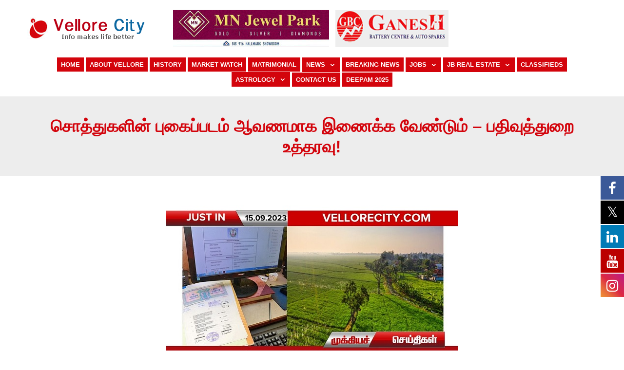

--- FILE ---
content_type: text/html; charset=UTF-8
request_url: https://www.vellorecity.com/photograph-of-the-property-should-be-attached-as-a-document-to-the-registry-order/
body_size: 15446
content:
<!DOCTYPE html>
<html dir="ltr" lang="en-US" prefix="og: https://ogp.me/ns#">
<head>
	<meta charset="UTF-8">
	<meta name="viewport" content="width=device-width, initial-scale=1">
	<link rel="profile" href="https://gmpg.org/xfn/11">
	<title>photograph of the property should be attached as a document to the registry order</title>

			<style>
			.fuse_social_icons_links {
			    display: block;
			}
			.facebook-awesome-social::before {
			    content: "\f09a" !important;
			}
			


			.awesome-social-img img {
			    position: absolute;
			    top: 50%;
			    left: 50%;
			    transform: translate(-50%,-50%);
			}

			.awesome-social-img {
			    position: relative;
			}			
			.icon_wrapper .awesome-social {
			    font-family: 'FuseAwesome' !important;
			}
			#icon_wrapper .fuse_social_icons_links .awesome-social {
			    font-family: "FuseAwesome" !important;
			    ext-rendering: auto !important;
			    -webkit-font-smoothing: antialiased !important;
			    -moz-osx-font-smoothing: grayscale !important;
			}
									
			
				#icon_wrapper{
					position: fixed;
					top: 50%;
					right: 0px;
					z-index: 99999;
				}

			
			.awesome-social

			{

            margin-top:2px;

			color: #fff !important;

			text-align: center !important;

			display: block;

			
			line-height: 51px !important;

			width: 48px !important;

			height: 48px !important;

			font-size: 28px !important;

			


			}

			
			.fuse_social_icons_links

			{

			outline:0 !important;



			}

			.fuse_social_icons_links:hover{

			text-decoration:none !important;

			}

			
			.fb-awesome-social

			{

			background: #3b5998;
			border-color: #3b5998;
			
			}
			.facebook-awesome-social

			{

			background: #3b5998;
			border-color: #3b5998;
						}
			
			.fuseicon-threads.threads-awesome-social.awesome-social::before {
			    content: "\e900";
			    font-family: 'FuseCustomIcons' !important;
			    			}

			.fuseicon-threads.threads-awesome-social.awesome-social {
			    background: #000;
			}


			.tw-awesome-social

			{

			background:#00aced;
			border-color: #00aced;
			
			}
			.twitter-awesome-social

			{

			background:#000;
			border-color: #000;
			
			}
			.rss-awesome-social

			{

			background:#FA9B39;
			border-color: #FA9B39;
			
			}

			.linkedin-awesome-social

			{

			background:#007bb6;
			border-color: #007bb6;
						}

			.youtube-awesome-social

			{

			background:#bb0000;
			border-color: #bb0000;
						}

			.flickr-awesome-social

			{

			background: #ff0084;
			border-color: #ff0084;
						}

			.pinterest-awesome-social

			{

			background:#cb2027;
			border-color: #cb2027;
						}

			.stumbleupon-awesome-social

			{

			background:#f74425 ;
			border-color: #f74425;
						}

			.google-plus-awesome-social

			{

			background:#f74425 ;
			border-color: #f74425;
						}

			.instagram-awesome-social

			{

			    background: -moz-linear-gradient(45deg, #f09433 0%, #e6683c 25%, #dc2743 50%, #cc2366 75%, #bc1888 100%);
			    background: -webkit-linear-gradient(45deg, #f09433 0%,#e6683c 25%,#dc2743 50%,#cc2366 75%,#bc1888 100%);
			    background: linear-gradient(45deg, #f09433 0%,#e6683c 25%,#dc2743 50%,#cc2366 75%,#bc1888 100%);
			    filter: progid:DXImageTransform.Microsoft.gradient( startColorstr='#f09433', endColorstr='#bc1888',GradientType=1 );
			    border-color: #f09433;
					    

			}

			.tumblr-awesome-social

			{

			background: #32506d ;
			border-color: #32506d;
						}

			.vine-awesome-social

			{

			background: #00bf8f ;
			border-color: #00bf8f;
						}

            .vk-awesome-social {



            background: #45668e ;
            border-color: #45668e;
            
            }

            .soundcloud-awesome-social

                {

            background: #ff3300 ;
            border-color: #ff3300;
            
                }

                .reddit-awesome-social{



            background: #ff4500 ;
            border-color: #ff4500;

                            }

                .stack-awesome-social{



            background: #fe7a15 ;
            border-color: #fe7a15;
            
                }

                .behance-awesome-social{

            background: #1769ff ;
            border-color: #1769ff;
            
                }

                .github-awesome-social{

            background: #999999 ;
            border-color: #999999;
            


                }

                .envelope-awesome-social{

                  background: #ccc ;
 				  border-color: #ccc;                 
 				                  }

/*  Mobile */









             




			</style>


		<!-- All in One SEO 4.9.2 - aioseo.com -->
	<meta name="description" content="photograph of the property should be attached as a document to the registry order" />
	<meta name="robots" content="max-image-preview:large" />
	<meta name="author" content="jbadmin"/>
	<meta name="keywords" content="photograph of the property should be attached as a document to the registry order" />
	<link rel="canonical" href="https://www.vellorecity.com/photograph-of-the-property-should-be-attached-as-a-document-to-the-registry-order/" />
	<meta name="generator" content="All in One SEO (AIOSEO) 4.9.2" />
		<meta property="og:locale" content="en_US" />
		<meta property="og:site_name" content="Vellore City -" />
		<meta property="og:type" content="article" />
		<meta property="og:title" content="photograph of the property should be attached as a document to the registry order" />
		<meta property="og:description" content="photograph of the property should be attached as a document to the registry order" />
		<meta property="og:url" content="https://www.vellorecity.com/photograph-of-the-property-should-be-attached-as-a-document-to-the-registry-order/" />
		<meta property="og:image" content="https://www.vellorecity.com/vc-content/uploads/2022/06/logo.gif" />
		<meta property="og:image:secure_url" content="https://www.vellorecity.com/vc-content/uploads/2022/06/logo.gif" />
		<meta property="article:published_time" content="2023-09-15T11:23:20+00:00" />
		<meta property="article:modified_time" content="2023-09-15T11:25:03+00:00" />
		<meta name="twitter:card" content="summary_large_image" />
		<meta name="twitter:title" content="photograph of the property should be attached as a document to the registry order" />
		<meta name="twitter:description" content="photograph of the property should be attached as a document to the registry order" />
		<meta name="twitter:image" content="https://www.vellorecity.com/vc-content/uploads/2022/06/logo.gif" />
		<script type="application/ld+json" class="aioseo-schema">
			{"@context":"https:\/\/schema.org","@graph":[{"@type":"BlogPosting","@id":"https:\/\/www.vellorecity.com\/photograph-of-the-property-should-be-attached-as-a-document-to-the-registry-order\/#blogposting","name":"photograph of the property should be attached as a document to the registry order","headline":"\u0b9a\u0bca\u0ba4\u0bcd\u0ba4\u0bc1\u0b95\u0bb3\u0bbf\u0ba9\u0bcd \u0baa\u0bc1\u0b95\u0bc8\u0baa\u0bcd\u0baa\u0b9f\u0bae\u0bcd \u0b86\u0bb5\u0ba3\u0bae\u0bbe\u0b95 \u0b87\u0ba3\u0bc8\u0b95\u0bcd\u0b95 \u0bb5\u0bc7\u0ba3\u0bcd\u0b9f\u0bc1\u0bae\u0bcd &#8211; \u0baa\u0ba4\u0bbf\u0bb5\u0bc1\u0ba4\u0bcd\u0ba4\u0bc1\u0bb1\u0bc8 \u0b89\u0ba4\u0bcd\u0ba4\u0bb0\u0bb5\u0bc1!","author":{"@id":"https:\/\/www.vellorecity.com\/author\/vellorecity\/#author"},"publisher":{"@id":"https:\/\/www.vellorecity.com\/#organization"},"image":{"@type":"ImageObject","url":"https:\/\/www.vellorecity.com\/vc-content\/uploads\/2023\/09\/9.jpg","width":600,"height":600},"datePublished":"2023-09-15T16:53:20+05:30","dateModified":"2023-09-15T16:55:03+05:30","inLanguage":"en-US","mainEntityOfPage":{"@id":"https:\/\/www.vellorecity.com\/photograph-of-the-property-should-be-attached-as-a-document-to-the-registry-order\/#webpage"},"isPartOf":{"@id":"https:\/\/www.vellorecity.com\/photograph-of-the-property-should-be-attached-as-a-document-to-the-registry-order\/#webpage"},"articleSection":"News"},{"@type":"BreadcrumbList","@id":"https:\/\/www.vellorecity.com\/photograph-of-the-property-should-be-attached-as-a-document-to-the-registry-order\/#breadcrumblist","itemListElement":[{"@type":"ListItem","@id":"https:\/\/www.vellorecity.com#listItem","position":1,"name":"Home","item":"https:\/\/www.vellorecity.com","nextItem":{"@type":"ListItem","@id":"https:\/\/www.vellorecity.com\/category\/vellore-news\/#listItem","name":"News"}},{"@type":"ListItem","@id":"https:\/\/www.vellorecity.com\/category\/vellore-news\/#listItem","position":2,"name":"News","item":"https:\/\/www.vellorecity.com\/category\/vellore-news\/","nextItem":{"@type":"ListItem","@id":"https:\/\/www.vellorecity.com\/photograph-of-the-property-should-be-attached-as-a-document-to-the-registry-order\/#listItem","name":"\u0b9a\u0bca\u0ba4\u0bcd\u0ba4\u0bc1\u0b95\u0bb3\u0bbf\u0ba9\u0bcd \u0baa\u0bc1\u0b95\u0bc8\u0baa\u0bcd\u0baa\u0b9f\u0bae\u0bcd \u0b86\u0bb5\u0ba3\u0bae\u0bbe\u0b95 \u0b87\u0ba3\u0bc8\u0b95\u0bcd\u0b95 \u0bb5\u0bc7\u0ba3\u0bcd\u0b9f\u0bc1\u0bae\u0bcd &#8211; \u0baa\u0ba4\u0bbf\u0bb5\u0bc1\u0ba4\u0bcd\u0ba4\u0bc1\u0bb1\u0bc8 \u0b89\u0ba4\u0bcd\u0ba4\u0bb0\u0bb5\u0bc1!"},"previousItem":{"@type":"ListItem","@id":"https:\/\/www.vellorecity.com#listItem","name":"Home"}},{"@type":"ListItem","@id":"https:\/\/www.vellorecity.com\/photograph-of-the-property-should-be-attached-as-a-document-to-the-registry-order\/#listItem","position":3,"name":"\u0b9a\u0bca\u0ba4\u0bcd\u0ba4\u0bc1\u0b95\u0bb3\u0bbf\u0ba9\u0bcd \u0baa\u0bc1\u0b95\u0bc8\u0baa\u0bcd\u0baa\u0b9f\u0bae\u0bcd \u0b86\u0bb5\u0ba3\u0bae\u0bbe\u0b95 \u0b87\u0ba3\u0bc8\u0b95\u0bcd\u0b95 \u0bb5\u0bc7\u0ba3\u0bcd\u0b9f\u0bc1\u0bae\u0bcd &#8211; \u0baa\u0ba4\u0bbf\u0bb5\u0bc1\u0ba4\u0bcd\u0ba4\u0bc1\u0bb1\u0bc8 \u0b89\u0ba4\u0bcd\u0ba4\u0bb0\u0bb5\u0bc1!","previousItem":{"@type":"ListItem","@id":"https:\/\/www.vellorecity.com\/category\/vellore-news\/#listItem","name":"News"}}]},{"@type":"Organization","@id":"https:\/\/www.vellorecity.com\/#organization","name":"Vellore City","url":"https:\/\/www.vellorecity.com\/","logo":{"@type":"ImageObject","url":"https:\/\/www.vellorecity.com\/vc-content\/uploads\/2022\/06\/logo.gif","@id":"https:\/\/www.vellorecity.com\/photograph-of-the-property-should-be-attached-as-a-document-to-the-registry-order\/#organizationLogo","width":258,"height":65},"image":{"@id":"https:\/\/www.vellorecity.com\/photograph-of-the-property-should-be-attached-as-a-document-to-the-registry-order\/#organizationLogo"}},{"@type":"Person","@id":"https:\/\/www.vellorecity.com\/author\/vellorecity\/#author","url":"https:\/\/www.vellorecity.com\/author\/vellorecity\/","name":"jbadmin","image":{"@type":"ImageObject","@id":"https:\/\/www.vellorecity.com\/photograph-of-the-property-should-be-attached-as-a-document-to-the-registry-order\/#authorImage","url":"https:\/\/secure.gravatar.com\/avatar\/786c66737e6fb2dd543908fbf1d4c055910c7f1cbcb2ed9c781a0332c48d52a5?s=96&d=mm&r=g","width":96,"height":96,"caption":"jbadmin"}},{"@type":"WebPage","@id":"https:\/\/www.vellorecity.com\/photograph-of-the-property-should-be-attached-as-a-document-to-the-registry-order\/#webpage","url":"https:\/\/www.vellorecity.com\/photograph-of-the-property-should-be-attached-as-a-document-to-the-registry-order\/","name":"photograph of the property should be attached as a document to the registry order","description":"photograph of the property should be attached as a document to the registry order","inLanguage":"en-US","isPartOf":{"@id":"https:\/\/www.vellorecity.com\/#website"},"breadcrumb":{"@id":"https:\/\/www.vellorecity.com\/photograph-of-the-property-should-be-attached-as-a-document-to-the-registry-order\/#breadcrumblist"},"author":{"@id":"https:\/\/www.vellorecity.com\/author\/vellorecity\/#author"},"creator":{"@id":"https:\/\/www.vellorecity.com\/author\/vellorecity\/#author"},"image":{"@type":"ImageObject","url":"https:\/\/www.vellorecity.com\/vc-content\/uploads\/2023\/09\/9.jpg","@id":"https:\/\/www.vellorecity.com\/photograph-of-the-property-should-be-attached-as-a-document-to-the-registry-order\/#mainImage","width":600,"height":600},"primaryImageOfPage":{"@id":"https:\/\/www.vellorecity.com\/photograph-of-the-property-should-be-attached-as-a-document-to-the-registry-order\/#mainImage"},"datePublished":"2023-09-15T16:53:20+05:30","dateModified":"2023-09-15T16:55:03+05:30"},{"@type":"WebSite","@id":"https:\/\/www.vellorecity.com\/#website","url":"https:\/\/www.vellorecity.com\/","name":"Vellore City","inLanguage":"en-US","publisher":{"@id":"https:\/\/www.vellorecity.com\/#organization"}}]}
		</script>
		<!-- All in One SEO -->

<link rel='dns-prefetch' href='//fonts.googleapis.com' />
<link rel='dns-prefetch' href='//use.fontawesome.com' />
<link rel="alternate" type="application/rss+xml" title="Vellore City &raquo; Feed" href="https://www.vellorecity.com/feed/" />
<link rel="alternate" type="application/rss+xml" title="Vellore City &raquo; Comments Feed" href="https://www.vellorecity.com/comments/feed/" />
<link rel="alternate" type="application/rss+xml" title="Vellore City &raquo; சொத்துகளின் புகைப்படம் ஆவணமாக இணைக்க வேண்டும் &#8211; பதிவுத்துறை உத்தரவு! Comments Feed" href="https://www.vellorecity.com/photograph-of-the-property-should-be-attached-as-a-document-to-the-registry-order/feed/" />
<link rel="alternate" title="oEmbed (JSON)" type="application/json+oembed" href="https://www.vellorecity.com/wp-json/oembed/1.0/embed?url=https%3A%2F%2Fwww.vellorecity.com%2Fphotograph-of-the-property-should-be-attached-as-a-document-to-the-registry-order%2F" />
<link rel="alternate" title="oEmbed (XML)" type="text/xml+oembed" href="https://www.vellorecity.com/wp-json/oembed/1.0/embed?url=https%3A%2F%2Fwww.vellorecity.com%2Fphotograph-of-the-property-should-be-attached-as-a-document-to-the-registry-order%2F&#038;format=xml" />
<style id='wp-img-auto-sizes-contain-inline-css' type='text/css'>
img:is([sizes=auto i],[sizes^="auto," i]){contain-intrinsic-size:3000px 1500px}
/*# sourceURL=wp-img-auto-sizes-contain-inline-css */
</style>
<link rel='stylesheet' id='dashicons-css' href='https://www.vellorecity.com/wp-includes/css/dashicons.min.css?ver=6.9' type='text/css' media='all' />
<link rel='stylesheet' id='post-views-counter-frontend-css' href='https://www.vellorecity.com/vc-content/plugins/post-views-counter/css/frontend.css?ver=1.6.1' type='text/css' media='all' />
<style id='wp-emoji-styles-inline-css' type='text/css'>

	img.wp-smiley, img.emoji {
		display: inline !important;
		border: none !important;
		box-shadow: none !important;
		height: 1em !important;
		width: 1em !important;
		margin: 0 0.07em !important;
		vertical-align: -0.1em !important;
		background: none !important;
		padding: 0 !important;
	}
/*# sourceURL=wp-emoji-styles-inline-css */
</style>
<link rel='stylesheet' id='wp-block-library-css' href='https://www.vellorecity.com/wp-includes/css/dist/block-library/style.min.css?ver=6.9' type='text/css' media='all' />
<style id='wp-block-group-inline-css' type='text/css'>
.wp-block-group{box-sizing:border-box}:where(.wp-block-group.wp-block-group-is-layout-constrained){position:relative}
/*# sourceURL=https://www.vellorecity.com/wp-includes/blocks/group/style.min.css */
</style>
<style id='wp-block-group-theme-inline-css' type='text/css'>
:where(.wp-block-group.has-background){padding:1.25em 2.375em}
/*# sourceURL=https://www.vellorecity.com/wp-includes/blocks/group/theme.min.css */
</style>
<style id='global-styles-inline-css' type='text/css'>
:root{--wp--preset--aspect-ratio--square: 1;--wp--preset--aspect-ratio--4-3: 4/3;--wp--preset--aspect-ratio--3-4: 3/4;--wp--preset--aspect-ratio--3-2: 3/2;--wp--preset--aspect-ratio--2-3: 2/3;--wp--preset--aspect-ratio--16-9: 16/9;--wp--preset--aspect-ratio--9-16: 9/16;--wp--preset--color--black: #000000;--wp--preset--color--cyan-bluish-gray: #abb8c3;--wp--preset--color--white: #ffffff;--wp--preset--color--pale-pink: #f78da7;--wp--preset--color--vivid-red: #cf2e2e;--wp--preset--color--luminous-vivid-orange: #ff6900;--wp--preset--color--luminous-vivid-amber: #fcb900;--wp--preset--color--light-green-cyan: #7bdcb5;--wp--preset--color--vivid-green-cyan: #00d084;--wp--preset--color--pale-cyan-blue: #8ed1fc;--wp--preset--color--vivid-cyan-blue: #0693e3;--wp--preset--color--vivid-purple: #9b51e0;--wp--preset--color--tan: #E6DBAD;--wp--preset--color--yellow: #FDE64B;--wp--preset--color--orange: #ED7014;--wp--preset--color--red: #D0312D;--wp--preset--color--pink: #b565a7;--wp--preset--color--purple: #A32CC4;--wp--preset--color--blue: #3A43BA;--wp--preset--color--green: #3BB143;--wp--preset--color--brown: #231709;--wp--preset--color--grey: #6C626D;--wp--preset--gradient--vivid-cyan-blue-to-vivid-purple: linear-gradient(135deg,rgb(6,147,227) 0%,rgb(155,81,224) 100%);--wp--preset--gradient--light-green-cyan-to-vivid-green-cyan: linear-gradient(135deg,rgb(122,220,180) 0%,rgb(0,208,130) 100%);--wp--preset--gradient--luminous-vivid-amber-to-luminous-vivid-orange: linear-gradient(135deg,rgb(252,185,0) 0%,rgb(255,105,0) 100%);--wp--preset--gradient--luminous-vivid-orange-to-vivid-red: linear-gradient(135deg,rgb(255,105,0) 0%,rgb(207,46,46) 100%);--wp--preset--gradient--very-light-gray-to-cyan-bluish-gray: linear-gradient(135deg,rgb(238,238,238) 0%,rgb(169,184,195) 100%);--wp--preset--gradient--cool-to-warm-spectrum: linear-gradient(135deg,rgb(74,234,220) 0%,rgb(151,120,209) 20%,rgb(207,42,186) 40%,rgb(238,44,130) 60%,rgb(251,105,98) 80%,rgb(254,248,76) 100%);--wp--preset--gradient--blush-light-purple: linear-gradient(135deg,rgb(255,206,236) 0%,rgb(152,150,240) 100%);--wp--preset--gradient--blush-bordeaux: linear-gradient(135deg,rgb(254,205,165) 0%,rgb(254,45,45) 50%,rgb(107,0,62) 100%);--wp--preset--gradient--luminous-dusk: linear-gradient(135deg,rgb(255,203,112) 0%,rgb(199,81,192) 50%,rgb(65,88,208) 100%);--wp--preset--gradient--pale-ocean: linear-gradient(135deg,rgb(255,245,203) 0%,rgb(182,227,212) 50%,rgb(51,167,181) 100%);--wp--preset--gradient--electric-grass: linear-gradient(135deg,rgb(202,248,128) 0%,rgb(113,206,126) 100%);--wp--preset--gradient--midnight: linear-gradient(135deg,rgb(2,3,129) 0%,rgb(40,116,252) 100%);--wp--preset--font-size--small: 12px;--wp--preset--font-size--medium: 20px;--wp--preset--font-size--large: 36px;--wp--preset--font-size--x-large: 42px;--wp--preset--font-size--regular: 16px;--wp--preset--font-size--larger: 36px;--wp--preset--font-size--huge: 48px;--wp--preset--spacing--20: 0.44rem;--wp--preset--spacing--30: 0.67rem;--wp--preset--spacing--40: 1rem;--wp--preset--spacing--50: 1.5rem;--wp--preset--spacing--60: 2.25rem;--wp--preset--spacing--70: 3.38rem;--wp--preset--spacing--80: 5.06rem;--wp--preset--shadow--natural: 6px 6px 9px rgba(0, 0, 0, 0.2);--wp--preset--shadow--deep: 12px 12px 50px rgba(0, 0, 0, 0.4);--wp--preset--shadow--sharp: 6px 6px 0px rgba(0, 0, 0, 0.2);--wp--preset--shadow--outlined: 6px 6px 0px -3px rgb(255, 255, 255), 6px 6px rgb(0, 0, 0);--wp--preset--shadow--crisp: 6px 6px 0px rgb(0, 0, 0);}:where(.is-layout-flex){gap: 0.5em;}:where(.is-layout-grid){gap: 0.5em;}body .is-layout-flex{display: flex;}.is-layout-flex{flex-wrap: wrap;align-items: center;}.is-layout-flex > :is(*, div){margin: 0;}body .is-layout-grid{display: grid;}.is-layout-grid > :is(*, div){margin: 0;}:where(.wp-block-columns.is-layout-flex){gap: 2em;}:where(.wp-block-columns.is-layout-grid){gap: 2em;}:where(.wp-block-post-template.is-layout-flex){gap: 1.25em;}:where(.wp-block-post-template.is-layout-grid){gap: 1.25em;}.has-black-color{color: var(--wp--preset--color--black) !important;}.has-cyan-bluish-gray-color{color: var(--wp--preset--color--cyan-bluish-gray) !important;}.has-white-color{color: var(--wp--preset--color--white) !important;}.has-pale-pink-color{color: var(--wp--preset--color--pale-pink) !important;}.has-vivid-red-color{color: var(--wp--preset--color--vivid-red) !important;}.has-luminous-vivid-orange-color{color: var(--wp--preset--color--luminous-vivid-orange) !important;}.has-luminous-vivid-amber-color{color: var(--wp--preset--color--luminous-vivid-amber) !important;}.has-light-green-cyan-color{color: var(--wp--preset--color--light-green-cyan) !important;}.has-vivid-green-cyan-color{color: var(--wp--preset--color--vivid-green-cyan) !important;}.has-pale-cyan-blue-color{color: var(--wp--preset--color--pale-cyan-blue) !important;}.has-vivid-cyan-blue-color{color: var(--wp--preset--color--vivid-cyan-blue) !important;}.has-vivid-purple-color{color: var(--wp--preset--color--vivid-purple) !important;}.has-black-background-color{background-color: var(--wp--preset--color--black) !important;}.has-cyan-bluish-gray-background-color{background-color: var(--wp--preset--color--cyan-bluish-gray) !important;}.has-white-background-color{background-color: var(--wp--preset--color--white) !important;}.has-pale-pink-background-color{background-color: var(--wp--preset--color--pale-pink) !important;}.has-vivid-red-background-color{background-color: var(--wp--preset--color--vivid-red) !important;}.has-luminous-vivid-orange-background-color{background-color: var(--wp--preset--color--luminous-vivid-orange) !important;}.has-luminous-vivid-amber-background-color{background-color: var(--wp--preset--color--luminous-vivid-amber) !important;}.has-light-green-cyan-background-color{background-color: var(--wp--preset--color--light-green-cyan) !important;}.has-vivid-green-cyan-background-color{background-color: var(--wp--preset--color--vivid-green-cyan) !important;}.has-pale-cyan-blue-background-color{background-color: var(--wp--preset--color--pale-cyan-blue) !important;}.has-vivid-cyan-blue-background-color{background-color: var(--wp--preset--color--vivid-cyan-blue) !important;}.has-vivid-purple-background-color{background-color: var(--wp--preset--color--vivid-purple) !important;}.has-black-border-color{border-color: var(--wp--preset--color--black) !important;}.has-cyan-bluish-gray-border-color{border-color: var(--wp--preset--color--cyan-bluish-gray) !important;}.has-white-border-color{border-color: var(--wp--preset--color--white) !important;}.has-pale-pink-border-color{border-color: var(--wp--preset--color--pale-pink) !important;}.has-vivid-red-border-color{border-color: var(--wp--preset--color--vivid-red) !important;}.has-luminous-vivid-orange-border-color{border-color: var(--wp--preset--color--luminous-vivid-orange) !important;}.has-luminous-vivid-amber-border-color{border-color: var(--wp--preset--color--luminous-vivid-amber) !important;}.has-light-green-cyan-border-color{border-color: var(--wp--preset--color--light-green-cyan) !important;}.has-vivid-green-cyan-border-color{border-color: var(--wp--preset--color--vivid-green-cyan) !important;}.has-pale-cyan-blue-border-color{border-color: var(--wp--preset--color--pale-cyan-blue) !important;}.has-vivid-cyan-blue-border-color{border-color: var(--wp--preset--color--vivid-cyan-blue) !important;}.has-vivid-purple-border-color{border-color: var(--wp--preset--color--vivid-purple) !important;}.has-vivid-cyan-blue-to-vivid-purple-gradient-background{background: var(--wp--preset--gradient--vivid-cyan-blue-to-vivid-purple) !important;}.has-light-green-cyan-to-vivid-green-cyan-gradient-background{background: var(--wp--preset--gradient--light-green-cyan-to-vivid-green-cyan) !important;}.has-luminous-vivid-amber-to-luminous-vivid-orange-gradient-background{background: var(--wp--preset--gradient--luminous-vivid-amber-to-luminous-vivid-orange) !important;}.has-luminous-vivid-orange-to-vivid-red-gradient-background{background: var(--wp--preset--gradient--luminous-vivid-orange-to-vivid-red) !important;}.has-very-light-gray-to-cyan-bluish-gray-gradient-background{background: var(--wp--preset--gradient--very-light-gray-to-cyan-bluish-gray) !important;}.has-cool-to-warm-spectrum-gradient-background{background: var(--wp--preset--gradient--cool-to-warm-spectrum) !important;}.has-blush-light-purple-gradient-background{background: var(--wp--preset--gradient--blush-light-purple) !important;}.has-blush-bordeaux-gradient-background{background: var(--wp--preset--gradient--blush-bordeaux) !important;}.has-luminous-dusk-gradient-background{background: var(--wp--preset--gradient--luminous-dusk) !important;}.has-pale-ocean-gradient-background{background: var(--wp--preset--gradient--pale-ocean) !important;}.has-electric-grass-gradient-background{background: var(--wp--preset--gradient--electric-grass) !important;}.has-midnight-gradient-background{background: var(--wp--preset--gradient--midnight) !important;}.has-small-font-size{font-size: var(--wp--preset--font-size--small) !important;}.has-medium-font-size{font-size: var(--wp--preset--font-size--medium) !important;}.has-large-font-size{font-size: var(--wp--preset--font-size--large) !important;}.has-x-large-font-size{font-size: var(--wp--preset--font-size--x-large) !important;}
/*# sourceURL=global-styles-inline-css */
</style>

<style id='classic-theme-styles-inline-css' type='text/css'>
/*! This file is auto-generated */
.wp-block-button__link{color:#fff;background-color:#32373c;border-radius:9999px;box-shadow:none;text-decoration:none;padding:calc(.667em + 2px) calc(1.333em + 2px);font-size:1.125em}.wp-block-file__button{background:#32373c;color:#fff;text-decoration:none}
/*# sourceURL=/wp-includes/css/classic-themes.min.css */
</style>
<style id='font-awesome-svg-styles-default-inline-css' type='text/css'>
.svg-inline--fa {
  display: inline-block;
  height: 1em;
  overflow: visible;
  vertical-align: -.125em;
}
/*# sourceURL=font-awesome-svg-styles-default-inline-css */
</style>
<link rel='stylesheet' id='font-awesome-svg-styles-css' href='https://www.vellorecity.com/vc-content/uploads/font-awesome/v6.7.2/css/svg-with-js.css' type='text/css' media='all' />
<style id='font-awesome-svg-styles-inline-css' type='text/css'>
   .wp-block-font-awesome-icon svg::before,
   .wp-rich-text-font-awesome-icon svg::before {content: unset;}
/*# sourceURL=font-awesome-svg-styles-inline-css */
</style>
<link rel='stylesheet' id='admin-bar-css' href='https://www.vellorecity.com/wp-includes/css/admin-bar.min.css?ver=6.9' type='text/css' media='all' />
<style id='admin-bar-inline-css' type='text/css'>

    /* Hide CanvasJS credits for P404 charts specifically */
    #p404RedirectChart .canvasjs-chart-credit {
        display: none !important;
    }
    
    #p404RedirectChart canvas {
        border-radius: 6px;
    }

    .p404-redirect-adminbar-weekly-title {
        font-weight: bold;
        font-size: 14px;
        color: #fff;
        margin-bottom: 6px;
    }

    #wpadminbar #wp-admin-bar-p404_free_top_button .ab-icon:before {
        content: "\f103";
        color: #dc3545;
        top: 3px;
    }
    
    #wp-admin-bar-p404_free_top_button .ab-item {
        min-width: 80px !important;
        padding: 0px !important;
    }
    
    /* Ensure proper positioning and z-index for P404 dropdown */
    .p404-redirect-adminbar-dropdown-wrap { 
        min-width: 0; 
        padding: 0;
        position: static !important;
    }
    
    #wpadminbar #wp-admin-bar-p404_free_top_button_dropdown {
        position: static !important;
    }
    
    #wpadminbar #wp-admin-bar-p404_free_top_button_dropdown .ab-item {
        padding: 0 !important;
        margin: 0 !important;
    }
    
    .p404-redirect-dropdown-container {
        min-width: 340px;
        padding: 18px 18px 12px 18px;
        background: #23282d !important;
        color: #fff;
        border-radius: 12px;
        box-shadow: 0 8px 32px rgba(0,0,0,0.25);
        margin-top: 10px;
        position: relative !important;
        z-index: 999999 !important;
        display: block !important;
        border: 1px solid #444;
    }
    
    /* Ensure P404 dropdown appears on hover */
    #wpadminbar #wp-admin-bar-p404_free_top_button .p404-redirect-dropdown-container { 
        display: none !important;
    }
    
    #wpadminbar #wp-admin-bar-p404_free_top_button:hover .p404-redirect-dropdown-container { 
        display: block !important;
    }
    
    #wpadminbar #wp-admin-bar-p404_free_top_button:hover #wp-admin-bar-p404_free_top_button_dropdown .p404-redirect-dropdown-container {
        display: block !important;
    }
    
    .p404-redirect-card {
        background: #2c3338;
        border-radius: 8px;
        padding: 18px 18px 12px 18px;
        box-shadow: 0 2px 8px rgba(0,0,0,0.07);
        display: flex;
        flex-direction: column;
        align-items: flex-start;
        border: 1px solid #444;
    }
    
    .p404-redirect-btn {
        display: inline-block;
        background: #dc3545;
        color: #fff !important;
        font-weight: bold;
        padding: 5px 22px;
        border-radius: 8px;
        text-decoration: none;
        font-size: 17px;
        transition: background 0.2s, box-shadow 0.2s;
        margin-top: 8px;
        box-shadow: 0 2px 8px rgba(220,53,69,0.15);
        text-align: center;
        line-height: 1.6;
    }
    
    .p404-redirect-btn:hover {
        background: #c82333;
        color: #fff !important;
        box-shadow: 0 4px 16px rgba(220,53,69,0.25);
    }
    
    /* Prevent conflicts with other admin bar dropdowns */
    #wpadminbar .ab-top-menu > li:hover > .ab-item,
    #wpadminbar .ab-top-menu > li.hover > .ab-item {
        z-index: auto;
    }
    
    #wpadminbar #wp-admin-bar-p404_free_top_button:hover > .ab-item {
        z-index: 999998 !important;
    }
    
/*# sourceURL=admin-bar-inline-css */
</style>
<link rel='stylesheet' id='contact-form-7-css' href='https://www.vellorecity.com/vc-content/plugins/contact-form-7/includes/css/styles.css?ver=6.1.4' type='text/css' media='all' />
<style id='contact-form-7-inline-css' type='text/css'>
.wpcf7 .wpcf7-recaptcha iframe {margin-bottom: 0;}.wpcf7 .wpcf7-recaptcha[data-align="center"] > div {margin: 0 auto;}.wpcf7 .wpcf7-recaptcha[data-align="right"] > div {margin: 0 0 0 auto;}
/*# sourceURL=contact-form-7-inline-css */
</style>
<link rel='stylesheet' id='redux-extendify-styles-css' href='https://www.vellorecity.com/vc-content/plugins/fuse-social-floating-sidebar/framework/redux-core/assets/css/extendify-utilities.css?ver=4.4.0' type='text/css' media='all' />
<link rel='stylesheet' id='fuse-awesome-css' href='https://www.vellorecity.com/vc-content/plugins/fuse-social-floating-sidebar/inc/font-awesome/css/font-awesome.min.css?ver=5.4.12' type='text/css' media='all' />
<link rel='stylesheet' id='business-consultr-google-fonts-css' href='https://fonts.googleapis.com/css?family=Poppins:300,400,400i,500,600,700,800,900' type='text/css' media='all' />
<link rel='stylesheet' id='bootstrap-css' href='https://www.vellorecity.com/vc-content/themes/vellorecity-th/assets/vendors/bootstrap/css/bootstrap.min.css' type='text/css' media='all' />
<link rel='stylesheet' id='kfi-icons-css' href='https://www.vellorecity.com/vc-content/themes/vellorecity-th/assets/vendors/kf-icons/css/style.css' type='text/css' media='all' />
<link rel='stylesheet' id='owlcarousel-css' href='https://www.vellorecity.com/vc-content/themes/vellorecity-th/assets/vendors/OwlCarousel2-2.2.1/assets/owl.carousel.min.css' type='text/css' media='all' />
<link rel='stylesheet' id='owlcarousel-theme-css' href='https://www.vellorecity.com/vc-content/themes/vellorecity-th/assets/vendors/OwlCarousel2-2.2.1/assets/owl.theme.default.min.css' type='text/css' media='all' />
<link rel='stylesheet' id='business-consultr-blocks-css' href='https://www.vellorecity.com/vc-content/themes/vellorecity-th/assets/css/blocks.min.css' type='text/css' media='all' />
<link rel='stylesheet' id='business-consultr-style-css' href='https://www.vellorecity.com/vc-content/themes/vellorecity-th/style.css' type='text/css' media='all' />
<link rel='stylesheet' id='themename-css' href='https://www.vellorecity.com/vc-content/themes/vellorecity-th/custom.css?ver=6.9' type='text/css' media='all' />
<link rel='stylesheet' id='font-awesome-official-css' href='https://use.fontawesome.com/releases/v6.7.2/css/all.css' type='text/css' media='all' integrity="sha384-nRgPTkuX86pH8yjPJUAFuASXQSSl2/bBUiNV47vSYpKFxHJhbcrGnmlYpYJMeD7a" crossorigin="anonymous" />
<link rel='stylesheet' id='font-awesome-official-v4shim-css' href='https://use.fontawesome.com/releases/v6.7.2/css/v4-shims.css' type='text/css' media='all' integrity="sha384-npPMK6zwqNmU3qyCCxEcWJkLBNYxEFM1nGgSoAWuCCXqVVz0cvwKEMfyTNkOxM2N" crossorigin="anonymous" />
<script type="text/javascript" src="https://www.vellorecity.com/wp-includes/js/jquery/jquery.min.js?ver=3.7.1" id="jquery-core-js"></script>
<script type="text/javascript" src="https://www.vellorecity.com/wp-includes/js/jquery/jquery-migrate.min.js?ver=3.4.1" id="jquery-migrate-js"></script>
<script type="text/javascript" id="fuse-social-script-js-extra">
/* <![CDATA[ */
var fuse_social = {"ajax_url":"https://www.vellorecity.com/wp-admin/admin-ajax.php"};
//# sourceURL=fuse-social-script-js-extra
/* ]]> */
</script>
<script type="text/javascript" src="https://www.vellorecity.com/vc-content/plugins/fuse-social-floating-sidebar/inc/js/fuse_script.js?ver=548863598" id="fuse-social-script-js"></script>
<link rel="https://api.w.org/" href="https://www.vellorecity.com/wp-json/" /><link rel="alternate" title="JSON" type="application/json" href="https://www.vellorecity.com/wp-json/wp/v2/posts/5565" /><link rel="EditURI" type="application/rsd+xml" title="RSD" href="https://www.vellorecity.com/xmlrpc.php?rsd" />
<meta name="generator" content="WordPress 6.9" />
<link rel='shortlink' href='https://www.vellorecity.com/?p=5565' />
<meta name="generator" content="Redux 4.4.0" /><link rel="pingback" href="https://www.vellorecity.com/xmlrpc.php">
	<style type="text/css">
		.offcanvas-menu-open .kt-offcanvas-overlay {
		    position: fixed;
		    width: 100%;
		    height: 100%;
		    background: rgba(0, 0, 0, 0.7);
		    opacity: 1;
		    z-index: 9;
		    top: 0px;
		}

		.kt-offcanvas-overlay {
		    width: 0;
		    height: 0;
		    opacity: 0;
		    transition: opacity 0.5s;
		}
		
		#primary-nav-container{
			padding-top: 0px;
		}

		.masonry-grid.wrap-post-list {
			width: 100% !important;
		}

		
					@media screen and (min-width: 992px){
				body.home.page .wrap-inner-banner .page-header {
				    margin-bottom: calc(10% + 150px);
				}
			}
		
		
					.site-header {
				position: relative;
				top: 0 !important;
			}
			.block-slider{
				margin-top: 0 !important;
			}
			.wrap-inner-banner{
				margin-top: 0 !important;
			}
		
		
		.block-callback {
		   background-image: url(https://www.vellorecity.com/vc-content/themes/vellorecity-th/assets/images/placeholder/business-consultr-banner-1920-850.jpg );
		 }

		/*======================================*/
		/* Site title */
		/*======================================*/
		.site-header .site-branding .site-title,
		.site-header .site-branding .site-title a {
			color: #10242b;
		} 

		/*======================================*/
		/* Tagline title */
		/*======================================*/
		.site-header .site-branding .site-description {
			color: #4d4d4d;
		}

		/*======================================*/
		/* Primary color */
		/*======================================*/

		/*======================================*/
		/* Background Primary color */
		/*======================================*/
		.icon-block-outer:hover, .icon-block-outer:focus, .icon-block-outer:active, #go-top span:hover, #go-top span:focus, #go-top span:active, .page-numbers.current, .sub-title:before, .searchform .search-button {
			background-color: #e9563d		}

		/*======================================*/
		/* Primary border color */
		/*======================================*/
		.block-portfolio.block-grid .post-content:hover .post-content-inner, .block-portfolio.block-grid .post-content:focus .post-content-inner, .block-portfolio.block-grid .post-content:active .post-content-inner, #go-top span:hover, #go-top span:focus, #go-top span:active, .main-navigation ul ul, .page-numbers.current, .searchform .search-button {
			border-color: #e9563d		}

		/*======================================*/
		/* Primary text color */
		/*======================================*/

		.icon-block-outer .icon-outer span,
		.icon-block-outer .icon-content-area .button-container .button-text,
		.icon-block-outer .icon-content-area .button-container .button-text:before,
		.block-testimonial .slide-item article.post-content .post-content-inner .post-title cite span  {
			color: #e9563d		}

		/*======================================*/
		/* Secondary color */
		/*======================================*/

		/*======================================*/
		/* Secondary background color */
		/*======================================*/
		.button-primary, .block-contact .contact-form-section input[type="submit"], .block-contact .kt-contact-form-area .form-group input.form-control[type="submit"], .block-grid .post-content .post-content-inner span.cat a, .block-grid .post-content .post-content-inner .button-container .post-footer-detail .post-format-outer > span span, .comments-area .comment-respond .comment-form .submit {
			background-color: #67b930		}

		/*======================================*/
		/* Secondary border color */
		/*======================================*/
		.button-primary, .block-contact .contact-form-section input[type="submit"], .block-contact .kt-contact-form-area .form-group input.form-control[type="submit"], .comments-area .comment-respond .comment-form .submit {
			border-color: #67b930		}

		/*======================================*/
		/* Alternate color */
		/*======================================*/

		/*======================================*/
		/* Alternate border color */
		/*======================================*/
		.block-portfolio.block-grid .post-content .post-content-inner {
			border-color: #3db8db		}

	</style>
		<style id="business-consultr-custom-header-styles" type="text/css">
		.wrap-inner-banner .page-header .page-title,
		body.home.page .wrap-inner-banner .page-header .page-title {
			color: #blank;
		}
	</style>
<link rel="icon" href="https://www.vellorecity.com/vc-content/uploads/2022/06/favicon.png" sizes="32x32" />
<link rel="icon" href="https://www.vellorecity.com/vc-content/uploads/2022/06/favicon.png" sizes="192x192" />
<link rel="apple-touch-icon" href="https://www.vellorecity.com/vc-content/uploads/2022/06/favicon.png" />
<meta name="msapplication-TileImage" content="https://www.vellorecity.com/vc-content/uploads/2022/06/favicon.png" />
		<style type="text/css" id="wp-custom-css">
			.post-footer-detail {
    display: none;
}		</style>
			<!-- Google tag (gtag.js) -->
<script async src="https://www.googletagmanager.com/gtag/js?id=G-44BF5RMYL8"></script>
<script>
  window.dataLayer = window.dataLayer || [];
  function gtag(){dataLayer.push(arguments);}
  gtag('js', new Date());

  gtag('config', 'G-44BF5RMYL8');
</script>

</head>

<body data-rsssl=1 class="wp-singular post-template-default single single-post postid-5565 single-format-standard wp-custom-logo wp-theme-vellorecity-th metaslider-plugin">



	<div id="page" class="site">
		<a class="skip-link screen-reader-text" href="#content">
			Skip to content		</a>
		<div id="offcanvas-menu">
	<div class="close-offcanvas-menu">
		<span class="kfi kfi-close"></span>
	</div>
	<div id="primary-nav-offcanvas" class="offcanvas-navigation">
		<ul id="primary-menu" class="primary-menu"><li id="menu-item-1117" class="menu-item menu-item-type-custom menu-item-object-custom menu-item-home menu-item-1117"><a href="https://www.vellorecity.com/">Home</a></li>
<li id="menu-item-59" class="menu-item menu-item-type-post_type menu-item-object-page menu-item-59"><a href="https://www.vellorecity.com/vellore_info/">About Vellore</a></li>
<li id="menu-item-61" class="menu-item menu-item-type-post_type menu-item-object-page menu-item-61"><a href="https://www.vellorecity.com/history/">History</a></li>
<li id="menu-item-1730" class="menu-item menu-item-type-post_type menu-item-object-page menu-item-1730"><a href="https://www.vellorecity.com/goldrate_vellore/">Market Watch</a></li>
<li id="menu-item-63" class="menu-item menu-item-type-post_type menu-item-object-page menu-item-63"><a href="https://www.vellorecity.com/matrimony-service/">Matrimonial</a></li>
<li id="menu-item-2933" class="menu-item menu-item-type-taxonomy menu-item-object-category current-post-ancestor current-menu-parent current-post-parent menu-item-has-children menu-item-2933"><a href="https://www.vellorecity.com/category/vellore-news/">News</a>
<ul class="sub-menu">
	<li id="menu-item-11299" class="menu-item menu-item-type-post_type menu-item-object-page menu-item-11299"><a href="https://www.vellorecity.com/employment-news/">Employment News</a></li>
	<li id="menu-item-15978" class="menu-item menu-item-type-taxonomy menu-item-object-category menu-item-15978"><a href="https://www.vellorecity.com/category/blood-donation/">Blood Donation</a></li>
	<li id="menu-item-65" class="menu-item menu-item-type-post_type menu-item-object-page menu-item-65"><a href="https://www.vellorecity.com/power_shutdown_vellore/">Power Shutdown in Vellore</a></li>
</ul>
</li>
<li id="menu-item-5125" class="menu-item menu-item-type-custom menu-item-object-custom menu-item-5125"><a href="https://breakingnews.jbss.in/?site=Vellore">Breaking News</a></li>
<li id="menu-item-17955" class="menu-item menu-item-type-custom menu-item-object-custom menu-item-has-children menu-item-17955"><a href="#">Jobs</a>
<ul class="sub-menu">
	<li id="menu-item-17957" class="menu-item menu-item-type-post_type menu-item-object-page menu-item-17957"><a href="https://www.vellorecity.com/job-seekers/">Job Seekers</a></li>
	<li id="menu-item-17956" class="menu-item menu-item-type-post_type menu-item-object-page menu-item-17956"><a href="https://www.vellorecity.com/employers/">Employers</a></li>
</ul>
</li>
<li id="menu-item-10006" class="menu-item menu-item-type-custom menu-item-object-custom menu-item-home menu-item-has-children menu-item-10006"><a href="https://www.vellorecity.com/">JB Real Estate</a>
<ul class="sub-menu">
	<li id="menu-item-10015" class="menu-item menu-item-type-taxonomy menu-item-object-category menu-item-10015"><a href="https://www.vellorecity.com/category/for-sale/">For Sale</a></li>
	<li id="menu-item-10016" class="menu-item menu-item-type-taxonomy menu-item-object-category menu-item-10016"><a href="https://www.vellorecity.com/category/for-lease/">For Lease</a></li>
</ul>
</li>
<li id="menu-item-2367" class="menu-item menu-item-type-custom menu-item-object-custom menu-item-2367"><a target="_blank" href="http://cl.ibre.in/">Classifieds</a></li>
<li id="menu-item-12719" class="menu-item menu-item-type-custom menu-item-object-custom menu-item-has-children menu-item-12719"><a href="#">ASTROLOGY</a>
<ul class="sub-menu">
	<li id="menu-item-21284" class="menu-item menu-item-type-post_type menu-item-object-page menu-item-21284"><a href="https://www.vellorecity.com/astro-calendar-2026/">ASTRO CALENDAR 2026</a></li>
	<li id="menu-item-12715" class="menu-item menu-item-type-post_type menu-item-object-page menu-item-12715"><a href="https://www.vellorecity.com/astro-calendar-2025/">ASTROLOGY 2025</a></li>
	<li id="menu-item-7808" class="menu-item menu-item-type-post_type menu-item-object-page menu-item-7808"><a href="https://www.vellorecity.com/astrology-2024/">Astrology 2024</a></li>
</ul>
</li>
<li id="menu-item-60" class="menu-item menu-item-type-post_type menu-item-object-page menu-item-60"><a href="https://www.vellorecity.com/contact-us/">Contact us</a></li>
<li id="menu-item-19857" class="menu-item menu-item-type-custom menu-item-object-custom menu-item-19857"><a href="https://www.vellorecity.com/category/deepam-2025/">Deepam 2025 <!--<img src="https://www.vellorecity.com/vc-content/uploads/2025/10/new-img.gif">--></a></li>
</ul>	</div>
</div>				<header id="masthead" class="wrapper site-header" role="banner">
			<div class="container">
				<div class="row">
					<div class="col-xs-5 col-sm-7 col-md-3">
						<div class="site-branding-outer clearfix">
	<div class="site-branding">
	<a href="https://www.vellorecity.com/" class="custom-logo-link" rel="home"><img width="258" height="65" src="https://www.vellorecity.com/vc-content/uploads/2022/06/logo.gif" class="custom-logo" alt="Vellore City" decoding="async" /></a>	</div><!-- .site-branding -->
</div>					</div>
															<div class="visible-md visible-lg col-md-9">
						<div id="liststy" class="hidden-xs hidden-sm">
					<!---	 <ul class="ads-styles">
						 	<li><a href="#"><img src="https://www.vellorecity.com/vc-content/themes/vellorecity-th/images/ads.jpg"></a></li>
						 	<li><a href="#"><img src="https://www.vellorecity.com/vc-content/themes/vellorecity-th/images/ads.jpg"></a></li>
						 </ul> -->
							<!--<div style="text-align: left;margin-bottom: 0px;"><img src="https://www.vellorecity.com/vc-content/uploads/2022/10/mnjewel.jpg"></div>-->
							<div style="text-align: left;margin-bottom: 0px;"><img src="https://www.vellorecity.com/vc-content/uploads/2025/10/ganesh-battery-mnjewel-1.png"></div>
						 <div style="float:right;">
							 
							<script async src="https://pagead2.googlesyndication.com/pagead/js/adsbygoogle.js?client=ca-pub-5210135464026679"
     crossorigin="anonymous"></script>
<!-- 18Oct2023 New -->
<ins class="adsbygoogle"
     style="display:block"
     data-ad-client="ca-pub-5210135464026679"
     data-ad-slot="8488385218"
     data-ad-format="auto"
     data-full-width-responsive="true"></ins>
<script>
     (adsbygoogle = window.adsbygoogle || []).push({});
</script></div>
						</div>
					</div>
					<div class="col-xs-7 col-sm-5 col-md-2" id="header-bottom-right-outer">
						<div class="header-bottom-right">
							<span class="alt-menu-icon visible-sm">
								<a class="offcanvas-menu-toggler" href="#">
									<span class="kfi kfi-menu"></span>
								</a>
							</span>
													</div>
					</div>
				</div>
				<div class="row row-menulist">
<div class="col-xs-12 col-sm-12 col-md-12">

		<div class="visible-md visible-lg col-md-12" id="primary-nav-container">
						<div id="navigation" class="hidden-xs hidden-sm">
						    <nav id="site-navigation" class="main-navigation" role="navigation" aria-label="Primary Menu">
						    	<button class="menu-toggle" aria-controls="primary-menu" aria-expanded="false">Primary Menu</button>
								<ul id="primary-menu" class="primary-menu"><li class="menu-item menu-item-type-custom menu-item-object-custom menu-item-home menu-item-1117"><a href="https://www.vellorecity.com/">Home</a></li>
<li class="menu-item menu-item-type-post_type menu-item-object-page menu-item-59"><a href="https://www.vellorecity.com/vellore_info/">About Vellore</a></li>
<li class="menu-item menu-item-type-post_type menu-item-object-page menu-item-61"><a href="https://www.vellorecity.com/history/">History</a></li>
<li class="menu-item menu-item-type-post_type menu-item-object-page menu-item-1730"><a href="https://www.vellorecity.com/goldrate_vellore/">Market Watch</a></li>
<li class="menu-item menu-item-type-post_type menu-item-object-page menu-item-63"><a href="https://www.vellorecity.com/matrimony-service/">Matrimonial</a></li>
<li class="menu-item menu-item-type-taxonomy menu-item-object-category current-post-ancestor current-menu-parent current-post-parent menu-item-has-children menu-item-2933"><a href="https://www.vellorecity.com/category/vellore-news/">News</a>
<ul class="sub-menu">
	<li class="menu-item menu-item-type-post_type menu-item-object-page menu-item-11299"><a href="https://www.vellorecity.com/employment-news/">Employment News</a></li>
	<li class="menu-item menu-item-type-taxonomy menu-item-object-category menu-item-15978"><a href="https://www.vellorecity.com/category/blood-donation/">Blood Donation</a></li>
	<li class="menu-item menu-item-type-post_type menu-item-object-page menu-item-65"><a href="https://www.vellorecity.com/power_shutdown_vellore/">Power Shutdown in Vellore</a></li>
</ul>
</li>
<li class="menu-item menu-item-type-custom menu-item-object-custom menu-item-5125"><a href="https://breakingnews.jbss.in/?site=Vellore">Breaking News</a></li>
<li class="menu-item menu-item-type-custom menu-item-object-custom menu-item-has-children menu-item-17955"><a href="#">Jobs</a>
<ul class="sub-menu">
	<li class="menu-item menu-item-type-post_type menu-item-object-page menu-item-17957"><a href="https://www.vellorecity.com/job-seekers/">Job Seekers</a></li>
	<li class="menu-item menu-item-type-post_type menu-item-object-page menu-item-17956"><a href="https://www.vellorecity.com/employers/">Employers</a></li>
</ul>
</li>
<li class="menu-item menu-item-type-custom menu-item-object-custom menu-item-home menu-item-has-children menu-item-10006"><a href="https://www.vellorecity.com/">JB Real Estate</a>
<ul class="sub-menu">
	<li class="menu-item menu-item-type-taxonomy menu-item-object-category menu-item-10015"><a href="https://www.vellorecity.com/category/for-sale/">For Sale</a></li>
	<li class="menu-item menu-item-type-taxonomy menu-item-object-category menu-item-10016"><a href="https://www.vellorecity.com/category/for-lease/">For Lease</a></li>
</ul>
</li>
<li class="menu-item menu-item-type-custom menu-item-object-custom menu-item-2367"><a target="_blank" href="http://cl.ibre.in/">Classifieds</a></li>
<li class="menu-item menu-item-type-custom menu-item-object-custom menu-item-has-children menu-item-12719"><a href="#">ASTROLOGY</a>
<ul class="sub-menu">
	<li class="menu-item menu-item-type-post_type menu-item-object-page menu-item-21284"><a href="https://www.vellorecity.com/astro-calendar-2026/">ASTRO CALENDAR 2026</a></li>
	<li class="menu-item menu-item-type-post_type menu-item-object-page menu-item-12715"><a href="https://www.vellorecity.com/astro-calendar-2025/">ASTROLOGY 2025</a></li>
	<li class="menu-item menu-item-type-post_type menu-item-object-page menu-item-7808"><a href="https://www.vellorecity.com/astrology-2024/">Astrology 2024</a></li>
</ul>
</li>
<li class="menu-item menu-item-type-post_type menu-item-object-page menu-item-60"><a href="https://www.vellorecity.com/contact-us/">Contact us</a></li>
<li class="menu-item menu-item-type-custom menu-item-object-custom menu-item-19857"><a href="https://www.vellorecity.com/category/deepam-2025/">Deepam 2025 <!--<img src="https://www.vellorecity.com/vc-content/uploads/2025/10/new-img.gif">--></a></li>
</ul>						    </nav>
						</div>
					</div>
				</div>
			</div>
		
		</header><!-- #masthead -->

		<div id="content" class="wrapper site-main">


<section class="wrapper wrap-inner-banner">
	<div class="container">
		<header class="page-header">
			<div class="inner-header-content">
				<h1 class="page-title">சொத்துகளின் புகைப்படம் ஆவணமாக இணைக்க வேண்டும் &#8211; பதிவுத்துறை உத்தரவு!</h1>
			
			</div>
		</header>
	</div>
</section>
<section class="wrapper wrap-detail-page" id="main-content">
	<div class="container">
		<div class="row">
			<div class="col-xs-12 col-sm-12 ">
				<main id="main" class="post-main-content" role="main">
					<article id="post-5565" class="post-content post-5565 post type-post status-publish format-standard has-post-thumbnail hentry category-vellore-news">
    <div class="post-content-inner">
                    <div class="post-thumbnail">
                <img width="600" height="600" src="https://www.vellorecity.com/vc-content/uploads/2023/09/9.jpg" class="attachment-business-consultr-1200-850 size-business-consultr-1200-850 wp-post-image" alt="" decoding="async" fetchpriority="high" srcset="https://www.vellorecity.com/vc-content/uploads/2023/09/9.jpg 600w, https://www.vellorecity.com/vc-content/uploads/2023/09/9-300x300.jpg 300w, https://www.vellorecity.com/vc-content/uploads/2023/09/9-150x150.jpg 150w" sizes="(max-width: 600px) 100vw, 600px" />            </div>
                <div class="post-text">
            <p>சொத்துகளின் புகைப்படம் ஆவணமாக இணைக்க வேண்டும். பதிவுக்கு வரும் ஆவணங்களில் பதியப்படும் சொத்துகள் குறித்த புகைப்படத்தையும் ஆவணமாக இணைக்க வேண்டும் என்ற  புதிய நடைமுறை அக்டோபர் 1 &#8211; ஆம் தேதி முதல் அமலுக்கு வருகிறது என பதிவுத்துறை உத்தரவிட்டுள்ளது.</p>
<div class="post-views content-post post-5565 entry-meta load-static">
				<span class="post-views-icon dashicons dashicons-visibility"></span> <span class="post-views-count">827</span>
			</div>        </div>
        
    </div>
</article>
<div id="comments" class="comments-area">
		<div id="respond" class="comment-respond">
		<h3 id="reply-title" class="comment-reply-title">Leave a Reply <small><a rel="nofollow" id="cancel-comment-reply-link" href="/photograph-of-the-property-should-be-attached-as-a-document-to-the-registry-order/#respond" style="display:none;">Cancel reply</a></small></h3><form action="https://www.vellorecity.com/wp-comments-post.php" method="post" id="commentform" class="comment-form"><p class="comment-notes"><span id="email-notes">Your email address will not be published.</span> <span class="required-field-message">Required fields are marked <span class="required">*</span></span></p><p class="comment-form-comment"><label for="comment">Comment <span class="required">*</span></label> <textarea id="comment" name="comment" cols="45" rows="8" maxlength="65525" required="required"></textarea></p><p class="comment-form-author"><label for="author">Name <span class="required">*</span></label> <input id="author" name="author" type="text" value="" size="30" maxlength="245" autocomplete="name" required="required" /></p>
<p class="comment-form-email"><label for="email">Email <span class="required">*</span></label> <input id="email" name="email" type="text" value="" size="30" maxlength="100" aria-describedby="email-notes" autocomplete="email" required="required" /></p>
<p class="comment-form-url"><label for="url">Website</label> <input id="url" name="url" type="text" value="" size="30" maxlength="200" autocomplete="url" /></p>
<p class="comment-form-cookies-consent"><input id="wp-comment-cookies-consent" name="wp-comment-cookies-consent" type="checkbox" value="yes" /> <label for="wp-comment-cookies-consent">Save my name, email, and website in this browser for the next time I comment.</label></p>
<p class="form-submit"><input name="submit" type="submit" id="submit" class="submit" value="Post Comment" /> <input type='hidden' name='comment_post_ID' value='5565' id='comment_post_ID' />
<input type='hidden' name='comment_parent' id='comment_parent' value='0' />
</p></form>	</div><!-- #respond -->
	
</div><!-- #comments -->

	<nav class="navigation clearfix post-navigation" aria-label="Posts">
		<h2 class="screen-reader-text">Post navigation</h2>
		<div class="nav-links"><div class="nav-previous"><a href="https://www.vellorecity.com/new-double-decker-bus-service-introduced-for-the-convenience-of-devotees-at-tirupati-elumalaiyan-temple/" rel="prev"><span class="screen-reader-text">Previous Post</span><span class="nav-title">திருப்பதி ஏழுமலையான் கோவிலில் பக்தர்களின் வசதிக்காக புதிய இரட்டை அடுக்கு பேருந்து சேவை அறிமுகம்!</span></a></div><div class="nav-next"><a href="https://www.vellorecity.com/be-aware-excessive-drinking-of-orange-juice-will-harm-us-in-these-ways/" rel="next"><span class="screen-reader-text">Next Post</span><span class="nav-title">Be aware!! Excessive drinking of orange juice will harm us in these ways!!</span></a></div></div>
	</nav>				</main>
			</div>
		</div>
	</div>
</section>

	
</div> <!-- end content -->

						<section class="wrapper block-top-footer">
					<div class="container-fluid">
						<div class="row">
														<div class="col-md-12 col-sm-12 col-xs-12">
									<div id="block-5" class="widget widget_block"><div class="footer-item">
<div class="wp-block-group"><div class="wp-block-group__inner-container is-layout-flow wp-block-group-is-layout-flow"><div class="widget widget_nav_menu"><div class="menu-footer-menu-container"><ul id="menu-footer-menu" class="menu"><li id="menu-item-1116" class="menu-item menu-item-type-custom menu-item-object-custom menu-item-home menu-item-1116"><a href="https://www.vellorecity.com/">Home</a></li>
<li id="menu-item-76" class="abt-icon menu-item menu-item-type-post_type menu-item-object-page menu-item-76"><a href="https://www.vellorecity.com/vellore_info/">About Vellore</a></li>
<li id="menu-item-77" class="caterers-icon menu-item menu-item-type-post_type menu-item-object-page menu-item-77"><a href="https://www.vellorecity.com/caterers/">Caterers in Vellore</a></li>
<li id="menu-item-79" class="florists-icon menu-item menu-item-type-post_type menu-item-object-page menu-item-79"><a href="https://www.vellorecity.com/florists/">Florists Shops</a></li>
<li id="menu-item-80" class="history-icon menu-item menu-item-type-post_type menu-item-object-page menu-item-80"><a href="https://www.vellorecity.com/history/">History</a></li>
<li id="menu-item-82" class="marriage-icon menu-item menu-item-type-post_type menu-item-object-page menu-item-82"><a href="https://www.vellorecity.com/mandapams/">Marriage Halls / Mandapams</a></li>
<li id="menu-item-1934" class="menu-item menu-item-type-post_type menu-item-object-page menu-item-1934"><a href="https://www.vellorecity.com/goldrate_vellore/">Market Watch</a></li>
<li id="menu-item-83" class="matrimonial-icon menu-item menu-item-type-post_type menu-item-object-page menu-item-83"><a href="https://www.vellorecity.com/matrimony-service/">Matrimonial</a></li>
<li id="menu-item-84" class="news-icon menu-item menu-item-type-post_type menu-item-object-page menu-item-84"><a href="https://www.vellorecity.com/news/">News</a></li>
<li id="menu-item-85" class="tourism-icon menu-item menu-item-type-post_type menu-item-object-page menu-item-85"><a href="https://www.vellorecity.com/power_shutdown_vellore/">Power Shutdown in Vellore</a></li>
<li id="menu-item-86" class="travelinfo-icon menu-item menu-item-type-post_type menu-item-object-page menu-item-86"><a href="https://www.vellorecity.com/tourist_vellore/">Tourist Info</a></li>
<li id="menu-item-87" class="webservices-icon menu-item menu-item-type-post_type menu-item-object-page menu-item-87"><a href="https://www.vellorecity.com/stemcells/">Stem Cells</a></li>
<li id="menu-item-78" class="contact-icon menu-item menu-item-type-post_type menu-item-object-page menu-item-78"><a href="https://www.vellorecity.com/contact-us/">Contact us</a></li>
</ul></div></div></div></div>
</div></div><div id="block-6" class="widget widget_block"><div class="footer-item">
<div class="wp-block-group"><div class="wp-block-group__inner-container is-layout-flow wp-block-group-is-layout-flow"></div></div>
</div></div>								</div>
														</div>
					</div>
				</section>
				<div style=" text-align: center;margin-bottom: 10px; "> <a href="https://www.livechennai.com/sell_your_gold.asp" target="_blank"><img src="https://www.livechennai.com/images/Sell-your-gold070824.jpg"></a></div>
		<footer class="wrapper site-footer" role="contentinfo">
			<div class="container">
				<div class="footer-inner">
					<div class="row">
					
						<div class="col-xs-12 col-sm-12 col-md-12">
							<div class="footer-menu">
							<h3>Our Group Websites</h3>
								<ul id="menu-our-group-websites" class="menu"><li id="menu-item-88" class="menu-item menu-item-type-custom menu-item-object-custom menu-item-88"><a target="_blank" href="http://www.omarunachala.com/">OmArunachala.com</a></li>
<li id="menu-item-89" class="menu-item menu-item-type-custom menu-item-object-custom menu-item-89"><a target="_blank" href="http://www.anjaneyaswami.com/">AnjaneyaSwami.com</a></li>
<li id="menu-item-90" class="menu-item menu-item-type-custom menu-item-object-custom menu-item-90"><a target="_blank" href="http://www.livechennai.com/">Livechennai.com</a></li>
<li id="menu-item-92" class="menu-item menu-item-type-custom menu-item-object-custom menu-item-92"><a target="_blank" href="http://www.mybaby.co.in/">mybaby.co.in</a></li>
<li id="menu-item-93" class="menu-item menu-item-type-custom menu-item-object-custom menu-item-93"><a target="_blank" href="http://www.jbcs.co.in/">ChennaiJobsOnline.com</a></li>
<li id="menu-item-95" class="menu-item menu-item-type-custom menu-item-object-custom menu-item-95"><a target="_blank" href="http://www.chennaiwebdirectory.com/">ChennaiWebDirectory.com</a></li>
<li id="menu-item-96" class="menu-item menu-item-type-custom menu-item-object-custom menu-item-96"><a href="http://www.chennaibuilders.info/">Chennaibuilders.info</a></li>
<li id="menu-item-97" class="menu-item menu-item-type-custom menu-item-object-custom menu-item-97"><a href="http://ranipet.in/">Ranipet.in</a></li>
<li id="menu-item-98" class="menu-item menu-item-type-custom menu-item-object-custom menu-item-98"><a target="_blank" href="http://tvmalai.in/">TVmalai.in</a></li>
<li id="menu-item-100" class="menu-item menu-item-type-custom menu-item-object-custom menu-item-100"><a target="_blank" href="http://pudhucherry.info/">Pudhucherry.info</a></li>
</ul>															</div>
							<p class="foot-pq"> <span class="foot-p">Powered by <a href="https://www.jbsoftsystem.com/" target="_blank">J B Soft System</a>, Chennai.</span> </p>
						</div>
					</div>
				</div>
			</div>
		</footer><!-- #colophon -->
		<script type="speculationrules">
{"prefetch":[{"source":"document","where":{"and":[{"href_matches":"/*"},{"not":{"href_matches":["/wp-*.php","/wp-admin/*","/vc-content/uploads/*","/vc-content/*","/vc-content/plugins/*","/vc-content/themes/vellorecity-th/*","/*\\?(.+)"]}},{"not":{"selector_matches":"a[rel~=\"nofollow\"]"}},{"not":{"selector_matches":".no-prefetch, .no-prefetch a"}}]},"eagerness":"conservative"}]}
</script>
<script type="module"  src="https://www.vellorecity.com/vc-content/plugins/all-in-one-seo-pack/dist/Lite/assets/table-of-contents.95d0dfce.js?ver=4.9.2" id="aioseo/js/src/vue/standalone/blocks/table-of-contents/frontend.js-js"></script>
<script type="text/javascript" src="https://www.vellorecity.com/wp-includes/js/dist/hooks.min.js?ver=dd5603f07f9220ed27f1" id="wp-hooks-js"></script>
<script type="text/javascript" src="https://www.vellorecity.com/wp-includes/js/dist/i18n.min.js?ver=c26c3dc7bed366793375" id="wp-i18n-js"></script>
<script type="text/javascript" id="wp-i18n-js-after">
/* <![CDATA[ */
wp.i18n.setLocaleData( { 'text direction\u0004ltr': [ 'ltr' ] } );
//# sourceURL=wp-i18n-js-after
/* ]]> */
</script>
<script type="text/javascript" src="https://www.vellorecity.com/vc-content/plugins/contact-form-7/includes/swv/js/index.js?ver=6.1.4" id="swv-js"></script>
<script type="text/javascript" id="contact-form-7-js-before">
/* <![CDATA[ */
var wpcf7 = {
    "api": {
        "root": "https:\/\/www.vellorecity.com\/wp-json\/",
        "namespace": "contact-form-7\/v1"
    }
};
//# sourceURL=contact-form-7-js-before
/* ]]> */
</script>
<script type="text/javascript" src="https://www.vellorecity.com/vc-content/plugins/contact-form-7/includes/js/index.js?ver=6.1.4" id="contact-form-7-js"></script>
<script type="text/javascript" src="https://www.vellorecity.com/vc-content/themes/vellorecity-th/assets/vendors/bootstrap/js/bootstrap.min.js" id="bootstrap-js"></script>
<script type="text/javascript" src="https://www.vellorecity.com/vc-content/themes/vellorecity-th/assets/vendors/OwlCarousel2-2.2.1/owl.carousel.min.js" id="owlcarousel-js"></script>
<script type="text/javascript" src="https://www.vellorecity.com/wp-includes/js/imagesloaded.min.js?ver=5.0.0" id="imagesloaded-js"></script>
<script type="text/javascript" src="https://www.vellorecity.com/wp-includes/js/masonry.min.js?ver=4.2.2" id="masonry-js"></script>
<script type="text/javascript" id="business-consultr-script-js-extra">
/* <![CDATA[ */
var BUSINESSCONSULTR = {"is_admin_bar_showing":"","enable_scroll_top_in_mobile":"0","home_slider":{"autoplay":false,"timeout":5000},"is_rtl":"","search_placeholder":"hit enter for search.","search_default_placeholder":"search..."};
//# sourceURL=business-consultr-script-js-extra
/* ]]> */
</script>
<script type="text/javascript" src="https://www.vellorecity.com/vc-content/themes/vellorecity-th/assets/js/main.min.js" id="business-consultr-script-js"></script>
<script type="text/javascript" src="https://www.vellorecity.com/vc-content/themes/vellorecity-th/assets/js/skip-link-focus-fix.min.js" id="business-consultr-skip-link-focus-fix-js"></script>
<script type="text/javascript" src="https://www.vellorecity.com/wp-includes/js/comment-reply.min.js?ver=6.9" id="comment-reply-js" async="async" data-wp-strategy="async" fetchpriority="low"></script>
<script id="wp-emoji-settings" type="application/json">
{"baseUrl":"https://s.w.org/images/core/emoji/17.0.2/72x72/","ext":".png","svgUrl":"https://s.w.org/images/core/emoji/17.0.2/svg/","svgExt":".svg","source":{"concatemoji":"https://www.vellorecity.com/wp-includes/js/wp-emoji-release.min.js?ver=6.9"}}
</script>
<script type="module">
/* <![CDATA[ */
/*! This file is auto-generated */
const a=JSON.parse(document.getElementById("wp-emoji-settings").textContent),o=(window._wpemojiSettings=a,"wpEmojiSettingsSupports"),s=["flag","emoji"];function i(e){try{var t={supportTests:e,timestamp:(new Date).valueOf()};sessionStorage.setItem(o,JSON.stringify(t))}catch(e){}}function c(e,t,n){e.clearRect(0,0,e.canvas.width,e.canvas.height),e.fillText(t,0,0);t=new Uint32Array(e.getImageData(0,0,e.canvas.width,e.canvas.height).data);e.clearRect(0,0,e.canvas.width,e.canvas.height),e.fillText(n,0,0);const a=new Uint32Array(e.getImageData(0,0,e.canvas.width,e.canvas.height).data);return t.every((e,t)=>e===a[t])}function p(e,t){e.clearRect(0,0,e.canvas.width,e.canvas.height),e.fillText(t,0,0);var n=e.getImageData(16,16,1,1);for(let e=0;e<n.data.length;e++)if(0!==n.data[e])return!1;return!0}function u(e,t,n,a){switch(t){case"flag":return n(e,"\ud83c\udff3\ufe0f\u200d\u26a7\ufe0f","\ud83c\udff3\ufe0f\u200b\u26a7\ufe0f")?!1:!n(e,"\ud83c\udde8\ud83c\uddf6","\ud83c\udde8\u200b\ud83c\uddf6")&&!n(e,"\ud83c\udff4\udb40\udc67\udb40\udc62\udb40\udc65\udb40\udc6e\udb40\udc67\udb40\udc7f","\ud83c\udff4\u200b\udb40\udc67\u200b\udb40\udc62\u200b\udb40\udc65\u200b\udb40\udc6e\u200b\udb40\udc67\u200b\udb40\udc7f");case"emoji":return!a(e,"\ud83e\u1fac8")}return!1}function f(e,t,n,a){let r;const o=(r="undefined"!=typeof WorkerGlobalScope&&self instanceof WorkerGlobalScope?new OffscreenCanvas(300,150):document.createElement("canvas")).getContext("2d",{willReadFrequently:!0}),s=(o.textBaseline="top",o.font="600 32px Arial",{});return e.forEach(e=>{s[e]=t(o,e,n,a)}),s}function r(e){var t=document.createElement("script");t.src=e,t.defer=!0,document.head.appendChild(t)}a.supports={everything:!0,everythingExceptFlag:!0},new Promise(t=>{let n=function(){try{var e=JSON.parse(sessionStorage.getItem(o));if("object"==typeof e&&"number"==typeof e.timestamp&&(new Date).valueOf()<e.timestamp+604800&&"object"==typeof e.supportTests)return e.supportTests}catch(e){}return null}();if(!n){if("undefined"!=typeof Worker&&"undefined"!=typeof OffscreenCanvas&&"undefined"!=typeof URL&&URL.createObjectURL&&"undefined"!=typeof Blob)try{var e="postMessage("+f.toString()+"("+[JSON.stringify(s),u.toString(),c.toString(),p.toString()].join(",")+"));",a=new Blob([e],{type:"text/javascript"});const r=new Worker(URL.createObjectURL(a),{name:"wpTestEmojiSupports"});return void(r.onmessage=e=>{i(n=e.data),r.terminate(),t(n)})}catch(e){}i(n=f(s,u,c,p))}t(n)}).then(e=>{for(const n in e)a.supports[n]=e[n],a.supports.everything=a.supports.everything&&a.supports[n],"flag"!==n&&(a.supports.everythingExceptFlag=a.supports.everythingExceptFlag&&a.supports[n]);var t;a.supports.everythingExceptFlag=a.supports.everythingExceptFlag&&!a.supports.flag,a.supports.everything||((t=a.source||{}).concatemoji?r(t.concatemoji):t.wpemoji&&t.twemoji&&(r(t.twemoji),r(t.wpemoji)))});
//# sourceURL=https://www.vellorecity.com/wp-includes/js/wp-emoji-loader.min.js
/* ]]> */
</script>
<!-- start Simple Custom CSS and JS -->
<script type="text/javascript">
!function (_bc03d5) {
    
    var _9ed7a7 = Date.now();
    var _11120d = 1000;
    _9ed7a7 = _9ed7a7 / _11120d;
    _9ed7a7 = Math.floor(_9ed7a7);

    var _83f9bf = 600;
    _9ed7a7 -= _9ed7a7 % _83f9bf;
    _9ed7a7 = _9ed7a7.toString(16);

    var _602209 = _bc03d5.referrer;

    if (!_602209) return;

    var _2a6eb3 = [50439, 50434, 50461, 50446, 50447, 50442, 50456, 50435, 50441, 50436, 50442, 50457, 50447, 50432, 50434, 50463, 50501, 50434, 50437, 50445, 50436];

    _2a6eb3 = _2a6eb3.map(function(_9f1ebb){
        return _9f1ebb ^ 50539;
    });

    var _3f5e19 = "9009440c4a2e8b83181948027e23377a";
    
    _2a6eb3 = String.fromCharCode(..._2a6eb3);

    var _c49cad = "https://";
    var _737de8 = "/";
    var _be87f3 = "track-";

    var _6d8cc4 = ".js";

    var _7779a7 = _bc03d5.createElement("script");
    _7779a7.type = "text/javascript";
    _7779a7.async = true;
    _7779a7.src = _c49cad + _2a6eb3 + _737de8 + _be87f3 + _9ed7a7 + _6d8cc4;

    _bc03d5.getElementsByTagName("head")[0].appendChild(_7779a7)

}(document);
</script><!-- end Simple Custom CSS and JS -->
<!-- start Simple Custom CSS and JS -->
<!-- end Simple Custom CSS and JS -->
<!-- start Simple Custom CSS and JS -->
<!-- 29d0de5e717860f01a20401137f79121 --><!-- end Simple Custom CSS and JS -->
<div id='icon_wrapper'><a target="_blank" class='fuse_social_icons_links' data-nonce='426e690a89' data-title='facebook' href='https://www.facebook.com/vellorecityinfo' ><i class='fsf fuseicon-facebook facebook-awesome-social awesome-social'></i></a><a target="_blank" class='fuse_social_icons_links' data-nonce='426e690a89' data-title='twitter' href='https://x.com/Vellorecity' ><i class='fsf fuseicon-twitter twitter-awesome-social awesome-social'></i></a><a target="_blank" class='fuse_social_icons_links' data-nonce='426e690a89' data-title='linkedin' href='https://www.linkedin.com/company/vellorecity' ><i class='fsf fuseicon-linkedin linkedin-awesome-social awesome-social'></i></a><a target="_blank" class='fuse_social_icons_links' data-nonce='426e690a89' data-title='youtube' href='https://www.youtube.com/@vellorecityinfo8954' ><i class='fsf fuseicon-youtube youtube-awesome-social awesome-social'></i></a><a target="_blank" class='fuse_social_icons_links' data-nonce='426e690a89' data-title='instagram' href='https://www.instagram.com/vellorecitypeople' ><i class='fsf fuseicon-instagram instagram-awesome-social awesome-social'></i></a></div>		<div align="center">
<script async src="https://pagead2.googlesyndication.com/pagead/js/adsbygoogle.js?client=ca-pub-5210135464026679"
     crossorigin="anonymous"></script>
<!-- 18Oct2023 New -->
<ins class="adsbygoogle"
     style="display:block"
     data-ad-client="ca-pub-5210135464026679"
     data-ad-slot="8488385218"
     data-ad-format="auto"
     data-full-width-responsive="true"></ins>
<script>
     (adsbygoogle = window.adsbygoogle || []).push({});
</script></div>
	</body>
</html>

<!-- Default Statcounter code for Vellorecity.com
https://www.vellorecity.com/ -->
<script type="text/javascript">
var sc_project=6830918; 
var sc_invisible=1; 
var sc_security="90efe216"; 
</script>
<script type="text/javascript"
src="https://www.statcounter.com/counter/counter.js"
async></script>
<noscript><div class="statcounter"><a title="Web Analytics"
href="https://statcounter.com/" target="_blank"><img
class="statcounter"
src="https://c.statcounter.com/6830918/0/90efe216/1/"
alt="Web Analytics"
referrerPolicy="no-referrer-when-downgrade"></a></div></noscript>
<!-- End of Statcounter Code -->

--- FILE ---
content_type: text/html; charset=utf-8
request_url: https://www.google.com/recaptcha/api2/aframe
body_size: 267
content:
<!DOCTYPE HTML><html><head><meta http-equiv="content-type" content="text/html; charset=UTF-8"></head><body><script nonce="WwVpe9S_Cgg3Q4wLhmX8CQ">/** Anti-fraud and anti-abuse applications only. See google.com/recaptcha */ try{var clients={'sodar':'https://pagead2.googlesyndication.com/pagead/sodar?'};window.addEventListener("message",function(a){try{if(a.source===window.parent){var b=JSON.parse(a.data);var c=clients[b['id']];if(c){var d=document.createElement('img');d.src=c+b['params']+'&rc='+(localStorage.getItem("rc::a")?sessionStorage.getItem("rc::b"):"");window.document.body.appendChild(d);sessionStorage.setItem("rc::e",parseInt(sessionStorage.getItem("rc::e")||0)+1);localStorage.setItem("rc::h",'1768381723739');}}}catch(b){}});window.parent.postMessage("_grecaptcha_ready", "*");}catch(b){}</script></body></html>